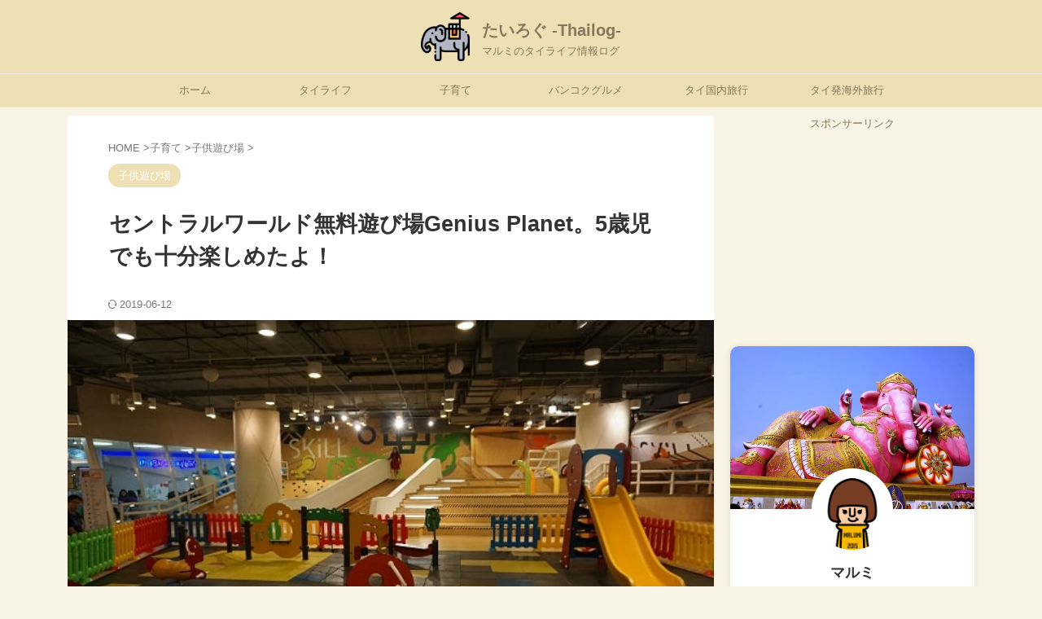

--- FILE ---
content_type: text/html; charset=utf-8
request_url: https://www.google.com/recaptcha/api2/aframe
body_size: 267
content:
<!DOCTYPE HTML><html><head><meta http-equiv="content-type" content="text/html; charset=UTF-8"></head><body><script nonce="9AnOPvBedgrz97WMi8SJUw">/** Anti-fraud and anti-abuse applications only. See google.com/recaptcha */ try{var clients={'sodar':'https://pagead2.googlesyndication.com/pagead/sodar?'};window.addEventListener("message",function(a){try{if(a.source===window.parent){var b=JSON.parse(a.data);var c=clients[b['id']];if(c){var d=document.createElement('img');d.src=c+b['params']+'&rc='+(localStorage.getItem("rc::a")?sessionStorage.getItem("rc::b"):"");window.document.body.appendChild(d);sessionStorage.setItem("rc::e",parseInt(sessionStorage.getItem("rc::e")||0)+1);localStorage.setItem("rc::h",'1763372250817');}}}catch(b){}});window.parent.postMessage("_grecaptcha_ready", "*");}catch(b){}</script></body></html>